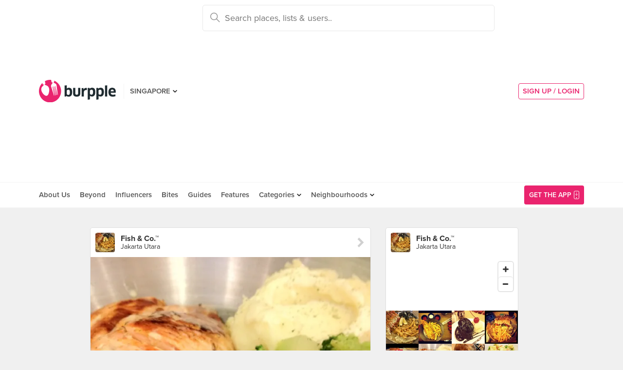

--- FILE ---
content_type: text/html; charset=utf-8
request_url: https://www.google.com/recaptcha/api2/aframe
body_size: -87
content:
<!DOCTYPE HTML><html><head><meta http-equiv="content-type" content="text/html; charset=UTF-8"></head><body><script nonce="Fg06gN4si3QuBj9CeOviqg">/** Anti-fraud and anti-abuse applications only. See google.com/recaptcha */ try{var clients={'sodar':'https://pagead2.googlesyndication.com/pagead/sodar?'};window.addEventListener("message",function(a){try{if(a.source===window.parent){var b=JSON.parse(a.data);var c=clients[b['id']];if(c){var d=document.createElement('img');d.src=c+b['params']+'&rc='+(localStorage.getItem("rc::a")?sessionStorage.getItem("rc::b"):"");window.document.body.appendChild(d);sessionStorage.setItem("rc::e",parseInt(sessionStorage.getItem("rc::e")||0)+1);localStorage.setItem("rc::h",'1769902146549');}}}catch(b){}});window.parent.postMessage("_grecaptcha_ready", "*");}catch(b){}</script></body></html>

--- FILE ---
content_type: text/html; charset=utf-8
request_url: https://www.google.com/recaptcha/api2/anchor?ar=1&k=6LearcMUAAAAACJ54CsLqBbGYwJzfq5AeHoQPgdy&co=aHR0cHM6Ly93d3cuYnVycHBsZS5jb206NDQz&hl=en&v=N67nZn4AqZkNcbeMu4prBgzg&size=invisible&anchor-ms=20000&execute-ms=30000&cb=e9x8pi1brh59
body_size: 48330
content:
<!DOCTYPE HTML><html dir="ltr" lang="en"><head><meta http-equiv="Content-Type" content="text/html; charset=UTF-8">
<meta http-equiv="X-UA-Compatible" content="IE=edge">
<title>reCAPTCHA</title>
<style type="text/css">
/* cyrillic-ext */
@font-face {
  font-family: 'Roboto';
  font-style: normal;
  font-weight: 400;
  font-stretch: 100%;
  src: url(//fonts.gstatic.com/s/roboto/v48/KFO7CnqEu92Fr1ME7kSn66aGLdTylUAMa3GUBHMdazTgWw.woff2) format('woff2');
  unicode-range: U+0460-052F, U+1C80-1C8A, U+20B4, U+2DE0-2DFF, U+A640-A69F, U+FE2E-FE2F;
}
/* cyrillic */
@font-face {
  font-family: 'Roboto';
  font-style: normal;
  font-weight: 400;
  font-stretch: 100%;
  src: url(//fonts.gstatic.com/s/roboto/v48/KFO7CnqEu92Fr1ME7kSn66aGLdTylUAMa3iUBHMdazTgWw.woff2) format('woff2');
  unicode-range: U+0301, U+0400-045F, U+0490-0491, U+04B0-04B1, U+2116;
}
/* greek-ext */
@font-face {
  font-family: 'Roboto';
  font-style: normal;
  font-weight: 400;
  font-stretch: 100%;
  src: url(//fonts.gstatic.com/s/roboto/v48/KFO7CnqEu92Fr1ME7kSn66aGLdTylUAMa3CUBHMdazTgWw.woff2) format('woff2');
  unicode-range: U+1F00-1FFF;
}
/* greek */
@font-face {
  font-family: 'Roboto';
  font-style: normal;
  font-weight: 400;
  font-stretch: 100%;
  src: url(//fonts.gstatic.com/s/roboto/v48/KFO7CnqEu92Fr1ME7kSn66aGLdTylUAMa3-UBHMdazTgWw.woff2) format('woff2');
  unicode-range: U+0370-0377, U+037A-037F, U+0384-038A, U+038C, U+038E-03A1, U+03A3-03FF;
}
/* math */
@font-face {
  font-family: 'Roboto';
  font-style: normal;
  font-weight: 400;
  font-stretch: 100%;
  src: url(//fonts.gstatic.com/s/roboto/v48/KFO7CnqEu92Fr1ME7kSn66aGLdTylUAMawCUBHMdazTgWw.woff2) format('woff2');
  unicode-range: U+0302-0303, U+0305, U+0307-0308, U+0310, U+0312, U+0315, U+031A, U+0326-0327, U+032C, U+032F-0330, U+0332-0333, U+0338, U+033A, U+0346, U+034D, U+0391-03A1, U+03A3-03A9, U+03B1-03C9, U+03D1, U+03D5-03D6, U+03F0-03F1, U+03F4-03F5, U+2016-2017, U+2034-2038, U+203C, U+2040, U+2043, U+2047, U+2050, U+2057, U+205F, U+2070-2071, U+2074-208E, U+2090-209C, U+20D0-20DC, U+20E1, U+20E5-20EF, U+2100-2112, U+2114-2115, U+2117-2121, U+2123-214F, U+2190, U+2192, U+2194-21AE, U+21B0-21E5, U+21F1-21F2, U+21F4-2211, U+2213-2214, U+2216-22FF, U+2308-230B, U+2310, U+2319, U+231C-2321, U+2336-237A, U+237C, U+2395, U+239B-23B7, U+23D0, U+23DC-23E1, U+2474-2475, U+25AF, U+25B3, U+25B7, U+25BD, U+25C1, U+25CA, U+25CC, U+25FB, U+266D-266F, U+27C0-27FF, U+2900-2AFF, U+2B0E-2B11, U+2B30-2B4C, U+2BFE, U+3030, U+FF5B, U+FF5D, U+1D400-1D7FF, U+1EE00-1EEFF;
}
/* symbols */
@font-face {
  font-family: 'Roboto';
  font-style: normal;
  font-weight: 400;
  font-stretch: 100%;
  src: url(//fonts.gstatic.com/s/roboto/v48/KFO7CnqEu92Fr1ME7kSn66aGLdTylUAMaxKUBHMdazTgWw.woff2) format('woff2');
  unicode-range: U+0001-000C, U+000E-001F, U+007F-009F, U+20DD-20E0, U+20E2-20E4, U+2150-218F, U+2190, U+2192, U+2194-2199, U+21AF, U+21E6-21F0, U+21F3, U+2218-2219, U+2299, U+22C4-22C6, U+2300-243F, U+2440-244A, U+2460-24FF, U+25A0-27BF, U+2800-28FF, U+2921-2922, U+2981, U+29BF, U+29EB, U+2B00-2BFF, U+4DC0-4DFF, U+FFF9-FFFB, U+10140-1018E, U+10190-1019C, U+101A0, U+101D0-101FD, U+102E0-102FB, U+10E60-10E7E, U+1D2C0-1D2D3, U+1D2E0-1D37F, U+1F000-1F0FF, U+1F100-1F1AD, U+1F1E6-1F1FF, U+1F30D-1F30F, U+1F315, U+1F31C, U+1F31E, U+1F320-1F32C, U+1F336, U+1F378, U+1F37D, U+1F382, U+1F393-1F39F, U+1F3A7-1F3A8, U+1F3AC-1F3AF, U+1F3C2, U+1F3C4-1F3C6, U+1F3CA-1F3CE, U+1F3D4-1F3E0, U+1F3ED, U+1F3F1-1F3F3, U+1F3F5-1F3F7, U+1F408, U+1F415, U+1F41F, U+1F426, U+1F43F, U+1F441-1F442, U+1F444, U+1F446-1F449, U+1F44C-1F44E, U+1F453, U+1F46A, U+1F47D, U+1F4A3, U+1F4B0, U+1F4B3, U+1F4B9, U+1F4BB, U+1F4BF, U+1F4C8-1F4CB, U+1F4D6, U+1F4DA, U+1F4DF, U+1F4E3-1F4E6, U+1F4EA-1F4ED, U+1F4F7, U+1F4F9-1F4FB, U+1F4FD-1F4FE, U+1F503, U+1F507-1F50B, U+1F50D, U+1F512-1F513, U+1F53E-1F54A, U+1F54F-1F5FA, U+1F610, U+1F650-1F67F, U+1F687, U+1F68D, U+1F691, U+1F694, U+1F698, U+1F6AD, U+1F6B2, U+1F6B9-1F6BA, U+1F6BC, U+1F6C6-1F6CF, U+1F6D3-1F6D7, U+1F6E0-1F6EA, U+1F6F0-1F6F3, U+1F6F7-1F6FC, U+1F700-1F7FF, U+1F800-1F80B, U+1F810-1F847, U+1F850-1F859, U+1F860-1F887, U+1F890-1F8AD, U+1F8B0-1F8BB, U+1F8C0-1F8C1, U+1F900-1F90B, U+1F93B, U+1F946, U+1F984, U+1F996, U+1F9E9, U+1FA00-1FA6F, U+1FA70-1FA7C, U+1FA80-1FA89, U+1FA8F-1FAC6, U+1FACE-1FADC, U+1FADF-1FAE9, U+1FAF0-1FAF8, U+1FB00-1FBFF;
}
/* vietnamese */
@font-face {
  font-family: 'Roboto';
  font-style: normal;
  font-weight: 400;
  font-stretch: 100%;
  src: url(//fonts.gstatic.com/s/roboto/v48/KFO7CnqEu92Fr1ME7kSn66aGLdTylUAMa3OUBHMdazTgWw.woff2) format('woff2');
  unicode-range: U+0102-0103, U+0110-0111, U+0128-0129, U+0168-0169, U+01A0-01A1, U+01AF-01B0, U+0300-0301, U+0303-0304, U+0308-0309, U+0323, U+0329, U+1EA0-1EF9, U+20AB;
}
/* latin-ext */
@font-face {
  font-family: 'Roboto';
  font-style: normal;
  font-weight: 400;
  font-stretch: 100%;
  src: url(//fonts.gstatic.com/s/roboto/v48/KFO7CnqEu92Fr1ME7kSn66aGLdTylUAMa3KUBHMdazTgWw.woff2) format('woff2');
  unicode-range: U+0100-02BA, U+02BD-02C5, U+02C7-02CC, U+02CE-02D7, U+02DD-02FF, U+0304, U+0308, U+0329, U+1D00-1DBF, U+1E00-1E9F, U+1EF2-1EFF, U+2020, U+20A0-20AB, U+20AD-20C0, U+2113, U+2C60-2C7F, U+A720-A7FF;
}
/* latin */
@font-face {
  font-family: 'Roboto';
  font-style: normal;
  font-weight: 400;
  font-stretch: 100%;
  src: url(//fonts.gstatic.com/s/roboto/v48/KFO7CnqEu92Fr1ME7kSn66aGLdTylUAMa3yUBHMdazQ.woff2) format('woff2');
  unicode-range: U+0000-00FF, U+0131, U+0152-0153, U+02BB-02BC, U+02C6, U+02DA, U+02DC, U+0304, U+0308, U+0329, U+2000-206F, U+20AC, U+2122, U+2191, U+2193, U+2212, U+2215, U+FEFF, U+FFFD;
}
/* cyrillic-ext */
@font-face {
  font-family: 'Roboto';
  font-style: normal;
  font-weight: 500;
  font-stretch: 100%;
  src: url(//fonts.gstatic.com/s/roboto/v48/KFO7CnqEu92Fr1ME7kSn66aGLdTylUAMa3GUBHMdazTgWw.woff2) format('woff2');
  unicode-range: U+0460-052F, U+1C80-1C8A, U+20B4, U+2DE0-2DFF, U+A640-A69F, U+FE2E-FE2F;
}
/* cyrillic */
@font-face {
  font-family: 'Roboto';
  font-style: normal;
  font-weight: 500;
  font-stretch: 100%;
  src: url(//fonts.gstatic.com/s/roboto/v48/KFO7CnqEu92Fr1ME7kSn66aGLdTylUAMa3iUBHMdazTgWw.woff2) format('woff2');
  unicode-range: U+0301, U+0400-045F, U+0490-0491, U+04B0-04B1, U+2116;
}
/* greek-ext */
@font-face {
  font-family: 'Roboto';
  font-style: normal;
  font-weight: 500;
  font-stretch: 100%;
  src: url(//fonts.gstatic.com/s/roboto/v48/KFO7CnqEu92Fr1ME7kSn66aGLdTylUAMa3CUBHMdazTgWw.woff2) format('woff2');
  unicode-range: U+1F00-1FFF;
}
/* greek */
@font-face {
  font-family: 'Roboto';
  font-style: normal;
  font-weight: 500;
  font-stretch: 100%;
  src: url(//fonts.gstatic.com/s/roboto/v48/KFO7CnqEu92Fr1ME7kSn66aGLdTylUAMa3-UBHMdazTgWw.woff2) format('woff2');
  unicode-range: U+0370-0377, U+037A-037F, U+0384-038A, U+038C, U+038E-03A1, U+03A3-03FF;
}
/* math */
@font-face {
  font-family: 'Roboto';
  font-style: normal;
  font-weight: 500;
  font-stretch: 100%;
  src: url(//fonts.gstatic.com/s/roboto/v48/KFO7CnqEu92Fr1ME7kSn66aGLdTylUAMawCUBHMdazTgWw.woff2) format('woff2');
  unicode-range: U+0302-0303, U+0305, U+0307-0308, U+0310, U+0312, U+0315, U+031A, U+0326-0327, U+032C, U+032F-0330, U+0332-0333, U+0338, U+033A, U+0346, U+034D, U+0391-03A1, U+03A3-03A9, U+03B1-03C9, U+03D1, U+03D5-03D6, U+03F0-03F1, U+03F4-03F5, U+2016-2017, U+2034-2038, U+203C, U+2040, U+2043, U+2047, U+2050, U+2057, U+205F, U+2070-2071, U+2074-208E, U+2090-209C, U+20D0-20DC, U+20E1, U+20E5-20EF, U+2100-2112, U+2114-2115, U+2117-2121, U+2123-214F, U+2190, U+2192, U+2194-21AE, U+21B0-21E5, U+21F1-21F2, U+21F4-2211, U+2213-2214, U+2216-22FF, U+2308-230B, U+2310, U+2319, U+231C-2321, U+2336-237A, U+237C, U+2395, U+239B-23B7, U+23D0, U+23DC-23E1, U+2474-2475, U+25AF, U+25B3, U+25B7, U+25BD, U+25C1, U+25CA, U+25CC, U+25FB, U+266D-266F, U+27C0-27FF, U+2900-2AFF, U+2B0E-2B11, U+2B30-2B4C, U+2BFE, U+3030, U+FF5B, U+FF5D, U+1D400-1D7FF, U+1EE00-1EEFF;
}
/* symbols */
@font-face {
  font-family: 'Roboto';
  font-style: normal;
  font-weight: 500;
  font-stretch: 100%;
  src: url(//fonts.gstatic.com/s/roboto/v48/KFO7CnqEu92Fr1ME7kSn66aGLdTylUAMaxKUBHMdazTgWw.woff2) format('woff2');
  unicode-range: U+0001-000C, U+000E-001F, U+007F-009F, U+20DD-20E0, U+20E2-20E4, U+2150-218F, U+2190, U+2192, U+2194-2199, U+21AF, U+21E6-21F0, U+21F3, U+2218-2219, U+2299, U+22C4-22C6, U+2300-243F, U+2440-244A, U+2460-24FF, U+25A0-27BF, U+2800-28FF, U+2921-2922, U+2981, U+29BF, U+29EB, U+2B00-2BFF, U+4DC0-4DFF, U+FFF9-FFFB, U+10140-1018E, U+10190-1019C, U+101A0, U+101D0-101FD, U+102E0-102FB, U+10E60-10E7E, U+1D2C0-1D2D3, U+1D2E0-1D37F, U+1F000-1F0FF, U+1F100-1F1AD, U+1F1E6-1F1FF, U+1F30D-1F30F, U+1F315, U+1F31C, U+1F31E, U+1F320-1F32C, U+1F336, U+1F378, U+1F37D, U+1F382, U+1F393-1F39F, U+1F3A7-1F3A8, U+1F3AC-1F3AF, U+1F3C2, U+1F3C4-1F3C6, U+1F3CA-1F3CE, U+1F3D4-1F3E0, U+1F3ED, U+1F3F1-1F3F3, U+1F3F5-1F3F7, U+1F408, U+1F415, U+1F41F, U+1F426, U+1F43F, U+1F441-1F442, U+1F444, U+1F446-1F449, U+1F44C-1F44E, U+1F453, U+1F46A, U+1F47D, U+1F4A3, U+1F4B0, U+1F4B3, U+1F4B9, U+1F4BB, U+1F4BF, U+1F4C8-1F4CB, U+1F4D6, U+1F4DA, U+1F4DF, U+1F4E3-1F4E6, U+1F4EA-1F4ED, U+1F4F7, U+1F4F9-1F4FB, U+1F4FD-1F4FE, U+1F503, U+1F507-1F50B, U+1F50D, U+1F512-1F513, U+1F53E-1F54A, U+1F54F-1F5FA, U+1F610, U+1F650-1F67F, U+1F687, U+1F68D, U+1F691, U+1F694, U+1F698, U+1F6AD, U+1F6B2, U+1F6B9-1F6BA, U+1F6BC, U+1F6C6-1F6CF, U+1F6D3-1F6D7, U+1F6E0-1F6EA, U+1F6F0-1F6F3, U+1F6F7-1F6FC, U+1F700-1F7FF, U+1F800-1F80B, U+1F810-1F847, U+1F850-1F859, U+1F860-1F887, U+1F890-1F8AD, U+1F8B0-1F8BB, U+1F8C0-1F8C1, U+1F900-1F90B, U+1F93B, U+1F946, U+1F984, U+1F996, U+1F9E9, U+1FA00-1FA6F, U+1FA70-1FA7C, U+1FA80-1FA89, U+1FA8F-1FAC6, U+1FACE-1FADC, U+1FADF-1FAE9, U+1FAF0-1FAF8, U+1FB00-1FBFF;
}
/* vietnamese */
@font-face {
  font-family: 'Roboto';
  font-style: normal;
  font-weight: 500;
  font-stretch: 100%;
  src: url(//fonts.gstatic.com/s/roboto/v48/KFO7CnqEu92Fr1ME7kSn66aGLdTylUAMa3OUBHMdazTgWw.woff2) format('woff2');
  unicode-range: U+0102-0103, U+0110-0111, U+0128-0129, U+0168-0169, U+01A0-01A1, U+01AF-01B0, U+0300-0301, U+0303-0304, U+0308-0309, U+0323, U+0329, U+1EA0-1EF9, U+20AB;
}
/* latin-ext */
@font-face {
  font-family: 'Roboto';
  font-style: normal;
  font-weight: 500;
  font-stretch: 100%;
  src: url(//fonts.gstatic.com/s/roboto/v48/KFO7CnqEu92Fr1ME7kSn66aGLdTylUAMa3KUBHMdazTgWw.woff2) format('woff2');
  unicode-range: U+0100-02BA, U+02BD-02C5, U+02C7-02CC, U+02CE-02D7, U+02DD-02FF, U+0304, U+0308, U+0329, U+1D00-1DBF, U+1E00-1E9F, U+1EF2-1EFF, U+2020, U+20A0-20AB, U+20AD-20C0, U+2113, U+2C60-2C7F, U+A720-A7FF;
}
/* latin */
@font-face {
  font-family: 'Roboto';
  font-style: normal;
  font-weight: 500;
  font-stretch: 100%;
  src: url(//fonts.gstatic.com/s/roboto/v48/KFO7CnqEu92Fr1ME7kSn66aGLdTylUAMa3yUBHMdazQ.woff2) format('woff2');
  unicode-range: U+0000-00FF, U+0131, U+0152-0153, U+02BB-02BC, U+02C6, U+02DA, U+02DC, U+0304, U+0308, U+0329, U+2000-206F, U+20AC, U+2122, U+2191, U+2193, U+2212, U+2215, U+FEFF, U+FFFD;
}
/* cyrillic-ext */
@font-face {
  font-family: 'Roboto';
  font-style: normal;
  font-weight: 900;
  font-stretch: 100%;
  src: url(//fonts.gstatic.com/s/roboto/v48/KFO7CnqEu92Fr1ME7kSn66aGLdTylUAMa3GUBHMdazTgWw.woff2) format('woff2');
  unicode-range: U+0460-052F, U+1C80-1C8A, U+20B4, U+2DE0-2DFF, U+A640-A69F, U+FE2E-FE2F;
}
/* cyrillic */
@font-face {
  font-family: 'Roboto';
  font-style: normal;
  font-weight: 900;
  font-stretch: 100%;
  src: url(//fonts.gstatic.com/s/roboto/v48/KFO7CnqEu92Fr1ME7kSn66aGLdTylUAMa3iUBHMdazTgWw.woff2) format('woff2');
  unicode-range: U+0301, U+0400-045F, U+0490-0491, U+04B0-04B1, U+2116;
}
/* greek-ext */
@font-face {
  font-family: 'Roboto';
  font-style: normal;
  font-weight: 900;
  font-stretch: 100%;
  src: url(//fonts.gstatic.com/s/roboto/v48/KFO7CnqEu92Fr1ME7kSn66aGLdTylUAMa3CUBHMdazTgWw.woff2) format('woff2');
  unicode-range: U+1F00-1FFF;
}
/* greek */
@font-face {
  font-family: 'Roboto';
  font-style: normal;
  font-weight: 900;
  font-stretch: 100%;
  src: url(//fonts.gstatic.com/s/roboto/v48/KFO7CnqEu92Fr1ME7kSn66aGLdTylUAMa3-UBHMdazTgWw.woff2) format('woff2');
  unicode-range: U+0370-0377, U+037A-037F, U+0384-038A, U+038C, U+038E-03A1, U+03A3-03FF;
}
/* math */
@font-face {
  font-family: 'Roboto';
  font-style: normal;
  font-weight: 900;
  font-stretch: 100%;
  src: url(//fonts.gstatic.com/s/roboto/v48/KFO7CnqEu92Fr1ME7kSn66aGLdTylUAMawCUBHMdazTgWw.woff2) format('woff2');
  unicode-range: U+0302-0303, U+0305, U+0307-0308, U+0310, U+0312, U+0315, U+031A, U+0326-0327, U+032C, U+032F-0330, U+0332-0333, U+0338, U+033A, U+0346, U+034D, U+0391-03A1, U+03A3-03A9, U+03B1-03C9, U+03D1, U+03D5-03D6, U+03F0-03F1, U+03F4-03F5, U+2016-2017, U+2034-2038, U+203C, U+2040, U+2043, U+2047, U+2050, U+2057, U+205F, U+2070-2071, U+2074-208E, U+2090-209C, U+20D0-20DC, U+20E1, U+20E5-20EF, U+2100-2112, U+2114-2115, U+2117-2121, U+2123-214F, U+2190, U+2192, U+2194-21AE, U+21B0-21E5, U+21F1-21F2, U+21F4-2211, U+2213-2214, U+2216-22FF, U+2308-230B, U+2310, U+2319, U+231C-2321, U+2336-237A, U+237C, U+2395, U+239B-23B7, U+23D0, U+23DC-23E1, U+2474-2475, U+25AF, U+25B3, U+25B7, U+25BD, U+25C1, U+25CA, U+25CC, U+25FB, U+266D-266F, U+27C0-27FF, U+2900-2AFF, U+2B0E-2B11, U+2B30-2B4C, U+2BFE, U+3030, U+FF5B, U+FF5D, U+1D400-1D7FF, U+1EE00-1EEFF;
}
/* symbols */
@font-face {
  font-family: 'Roboto';
  font-style: normal;
  font-weight: 900;
  font-stretch: 100%;
  src: url(//fonts.gstatic.com/s/roboto/v48/KFO7CnqEu92Fr1ME7kSn66aGLdTylUAMaxKUBHMdazTgWw.woff2) format('woff2');
  unicode-range: U+0001-000C, U+000E-001F, U+007F-009F, U+20DD-20E0, U+20E2-20E4, U+2150-218F, U+2190, U+2192, U+2194-2199, U+21AF, U+21E6-21F0, U+21F3, U+2218-2219, U+2299, U+22C4-22C6, U+2300-243F, U+2440-244A, U+2460-24FF, U+25A0-27BF, U+2800-28FF, U+2921-2922, U+2981, U+29BF, U+29EB, U+2B00-2BFF, U+4DC0-4DFF, U+FFF9-FFFB, U+10140-1018E, U+10190-1019C, U+101A0, U+101D0-101FD, U+102E0-102FB, U+10E60-10E7E, U+1D2C0-1D2D3, U+1D2E0-1D37F, U+1F000-1F0FF, U+1F100-1F1AD, U+1F1E6-1F1FF, U+1F30D-1F30F, U+1F315, U+1F31C, U+1F31E, U+1F320-1F32C, U+1F336, U+1F378, U+1F37D, U+1F382, U+1F393-1F39F, U+1F3A7-1F3A8, U+1F3AC-1F3AF, U+1F3C2, U+1F3C4-1F3C6, U+1F3CA-1F3CE, U+1F3D4-1F3E0, U+1F3ED, U+1F3F1-1F3F3, U+1F3F5-1F3F7, U+1F408, U+1F415, U+1F41F, U+1F426, U+1F43F, U+1F441-1F442, U+1F444, U+1F446-1F449, U+1F44C-1F44E, U+1F453, U+1F46A, U+1F47D, U+1F4A3, U+1F4B0, U+1F4B3, U+1F4B9, U+1F4BB, U+1F4BF, U+1F4C8-1F4CB, U+1F4D6, U+1F4DA, U+1F4DF, U+1F4E3-1F4E6, U+1F4EA-1F4ED, U+1F4F7, U+1F4F9-1F4FB, U+1F4FD-1F4FE, U+1F503, U+1F507-1F50B, U+1F50D, U+1F512-1F513, U+1F53E-1F54A, U+1F54F-1F5FA, U+1F610, U+1F650-1F67F, U+1F687, U+1F68D, U+1F691, U+1F694, U+1F698, U+1F6AD, U+1F6B2, U+1F6B9-1F6BA, U+1F6BC, U+1F6C6-1F6CF, U+1F6D3-1F6D7, U+1F6E0-1F6EA, U+1F6F0-1F6F3, U+1F6F7-1F6FC, U+1F700-1F7FF, U+1F800-1F80B, U+1F810-1F847, U+1F850-1F859, U+1F860-1F887, U+1F890-1F8AD, U+1F8B0-1F8BB, U+1F8C0-1F8C1, U+1F900-1F90B, U+1F93B, U+1F946, U+1F984, U+1F996, U+1F9E9, U+1FA00-1FA6F, U+1FA70-1FA7C, U+1FA80-1FA89, U+1FA8F-1FAC6, U+1FACE-1FADC, U+1FADF-1FAE9, U+1FAF0-1FAF8, U+1FB00-1FBFF;
}
/* vietnamese */
@font-face {
  font-family: 'Roboto';
  font-style: normal;
  font-weight: 900;
  font-stretch: 100%;
  src: url(//fonts.gstatic.com/s/roboto/v48/KFO7CnqEu92Fr1ME7kSn66aGLdTylUAMa3OUBHMdazTgWw.woff2) format('woff2');
  unicode-range: U+0102-0103, U+0110-0111, U+0128-0129, U+0168-0169, U+01A0-01A1, U+01AF-01B0, U+0300-0301, U+0303-0304, U+0308-0309, U+0323, U+0329, U+1EA0-1EF9, U+20AB;
}
/* latin-ext */
@font-face {
  font-family: 'Roboto';
  font-style: normal;
  font-weight: 900;
  font-stretch: 100%;
  src: url(//fonts.gstatic.com/s/roboto/v48/KFO7CnqEu92Fr1ME7kSn66aGLdTylUAMa3KUBHMdazTgWw.woff2) format('woff2');
  unicode-range: U+0100-02BA, U+02BD-02C5, U+02C7-02CC, U+02CE-02D7, U+02DD-02FF, U+0304, U+0308, U+0329, U+1D00-1DBF, U+1E00-1E9F, U+1EF2-1EFF, U+2020, U+20A0-20AB, U+20AD-20C0, U+2113, U+2C60-2C7F, U+A720-A7FF;
}
/* latin */
@font-face {
  font-family: 'Roboto';
  font-style: normal;
  font-weight: 900;
  font-stretch: 100%;
  src: url(//fonts.gstatic.com/s/roboto/v48/KFO7CnqEu92Fr1ME7kSn66aGLdTylUAMa3yUBHMdazQ.woff2) format('woff2');
  unicode-range: U+0000-00FF, U+0131, U+0152-0153, U+02BB-02BC, U+02C6, U+02DA, U+02DC, U+0304, U+0308, U+0329, U+2000-206F, U+20AC, U+2122, U+2191, U+2193, U+2212, U+2215, U+FEFF, U+FFFD;
}

</style>
<link rel="stylesheet" type="text/css" href="https://www.gstatic.com/recaptcha/releases/N67nZn4AqZkNcbeMu4prBgzg/styles__ltr.css">
<script nonce="QBkTHQ9CfeDmwWJzxt3gyQ" type="text/javascript">window['__recaptcha_api'] = 'https://www.google.com/recaptcha/api2/';</script>
<script type="text/javascript" src="https://www.gstatic.com/recaptcha/releases/N67nZn4AqZkNcbeMu4prBgzg/recaptcha__en.js" nonce="QBkTHQ9CfeDmwWJzxt3gyQ">
      
    </script></head>
<body><div id="rc-anchor-alert" class="rc-anchor-alert"></div>
<input type="hidden" id="recaptcha-token" value="[base64]">
<script type="text/javascript" nonce="QBkTHQ9CfeDmwWJzxt3gyQ">
      recaptcha.anchor.Main.init("[\x22ainput\x22,[\x22bgdata\x22,\x22\x22,\[base64]/[base64]/[base64]/[base64]/[base64]/UltsKytdPUU6KEU8MjA0OD9SW2wrK109RT4+NnwxOTI6KChFJjY0NTEyKT09NTUyOTYmJk0rMTxjLmxlbmd0aCYmKGMuY2hhckNvZGVBdChNKzEpJjY0NTEyKT09NTYzMjA/[base64]/[base64]/[base64]/[base64]/[base64]/[base64]/[base64]\x22,\[base64]\\u003d\\u003d\x22,\x22w4Jvw7HCgcOww5rCm3h7VxjDrMOkXHxHRcKFw7c1M0XCisOPwrXCvAVFw4gyfUk9wqYew7LChcK0wq8OwoHCq8O3wrxnwo4iw6JxLV/DpDRzIBFhw6Y/VHlKHMK7woXDuhB5VU8nwqLDjcK7Nw8kJEYJwoXDtcKdw6bCmMOgwrAGw7HDj8OZwpttQsKYw5HDl8KLwrbCgG59w5jClMKgRcO/M8Kkw7DDpcORSsOTbDwPVgrDoREvw7IqworDk03DqAzCjcOKw5TDrQfDscOcZC/Dqhtlwq4/O8O0HkTDqGDCqmtHI8OMFDbCnTtww4DCthcKw5HCqyXDoVtVwpJBfj8nwoEUwpZAWCDDkW95dcOiw5EVwr/DnMKUHMOyXMKlw5rDmsOLTHBmw5rDp8K0w4NIw7DCs3PCvsOmw4lKwrBsw4/DosOsw7MmQiXCnDgrwpwLw67DucO6wpcKNnpwwpRhw47DpxbCusOqw5Y6wqxRwqIYZcOzwo/CrFpIwq8jNGkDw5jDqVzCgRZ5w64/[base64]/CisO6dT7CryQ/FcKDB1LCp8O5w4k+McKfw41YE8KPFcKYw6jDtMKEwq7CssOxw4pWcMKIwp08NSQdwqDCtMOXGihdejxTwpUPwodWYcKGRsKow49zEMKawrM9w59RwpbCskQGw6Vow4sFIXomwqzCsERrYMOhw7JZw4QLw7V2acOHw5jDq8K/w4A8X8ORM0PDtSnDs8ORwr/Dkk/CqGrDmcKTw6TCnBHDui/DhxXDssKLwqHCv8OdAsKvw7k/[base64]/wqjDhcKhPsKRw5oiEMOrYRPDplrDrsK3XcOpw4LCicOcwpxyYDgDw75wbDHDjcKpw55lPzLDuRfCrcKGw5tVVjkvw43CpEUKw54/KwXCmMOFw6PCvGdWwqdNwpfCuGbDux89wqHDpy/[base64]/CjsKJZsO4OHEbeXIRw57DnjnDuHFefR7DmcOlYcKtw5QHw6liF8K1wpPDkAbDpDF2w6I+WsOzcMKKw6DCnlRpwod1VRvDt8KWw5jDo0DDvsOzwq5/[base64]/Dpz/CocONOMKVw7kSdMO6wpB0BkDCpcOHwoPCohnCm8KeA8KNw7bDuG7Ct8KYwo4RwqXDvRF4fAsrN8OiwrIaw4jCnsKPbcOfwqTCj8Khwp/CmMOALygKYMKKLsKedBkYJGHCtWl4wpIUcXbDgMKoU8OATcKLwrM8wo7DoTUbw4XCpcKGSsOdKTjDjsKvwpRCUybDj8KnWXBRwpIkTsOCw7cjw4bCpQfCqQTDmRHDjMOOYcKLwpXDq3vDicOLwoPClFJjOsOFPsKdwpjCghfDmcO7OsK5w6XCpsOmKgRww4/CknXDiQTDtnVtRMOgf15bAMKcw6TCi8KnNkbChwjDnHHDtsOjw6lfw4phfcOxwqnDkMOrw4h4wotHP8KWMEZtw7Q1L0nCnsOleMK/[base64]/Co8OuwohTJ3vDh2RXM3IFG8OSEnd+e3DCtcOnYiRrJHhVw4PCm8OdwqzCisOOI3U2MMKuwpN5wpALw6fCiMKRZgbCpgcvYcKeRiLCgMObE0PDp8KOKMOow7MPwprDphvCgVnCmULDkXnCo0/CocK5HiNRw68ww54uNMK0U8KLNy1cAQLCphDCkhzDgnbCvzXDjMOxw4JJwrnDuMOuCV7CuWnCpsKOPXfDiHrDjMOuw5URBcOCO2EzwoDClWPDmE/[base64]/HsKnwqMpcFXCly3CsXwtw40gTXLDlMOWwprDugHCj8OVe8K8w6ojCwt5HzvDrxVZwpfDpMKJBRzDmcKLHVdgMcKawqLDscKqw7fClhvCqMOMMk3CpMKPw4MKwovCthTCgsOqL8OkwowWD2EEwqnCsxdUQ0fDkSQRSRk2w4I0w7DDk8O/wrIXHyUGajwewqzDq3jCglwWHsKXNgrDicKpbQrDrAbDrsKacRFGZMKgw7DDv14Xw5TDhcOKTsOmw5LCmcOAw7tiw5bDrsKEQh/[base64]/NmrDjSXCnsOGw6/CqClOZ8KLwrRPC3pRWWjCqEgRSMKhw4R6wpccfWzCqn7CmUoQwpcPw7/DhcOKwqTDi8OxJwR/[base64]/[base64]/Di8OGMcK5wqrDiHXCvTZnw7xbRsKbworClmNnVcKewrBECcKQwpx5w6jCicKgSSfCkMKFSUHDrjQhw50zaMKxXsO6RcO0wqJuwo7CigdKwoEaw6YbwpwLwqJfHsKaG1pKwo9jwqJJVCjDkcOww5zCrVAYw4YXI8Ohw63Du8OwbytYwqvCs37CgH/[base64]/CjXLDnMK7O8OTw6F4UMKMSMOPw57CusOjwrAsZcOAwr/[base64]/JcOGdCjDjl/[base64]/woHCsVJWwpHDnsOhNMOdW8OiHsOYAsOOw5JXwpfCt8Odw4DCvsOYw4TDucO2dMKjw7R+w7NSN8OOw45rwo/ClSFebAkrw5Bsw7l6SD8qS8OewofDkMKrw7jCgnPDmjgnd8OAecObZsOMw5/CvsKGXQnDtUFFGw7CoMKwH8Oxe1AeeMOoOXvDlsOeHMKHwrnCqsKyBMKIw6rDvFzDpwDCjW7Cq8O9w4jDpsK+Ek0OASgRCTLDh8Obw4XDs8OXwpXDk8OLHcK/LTMxJjcew48XW8KdBCXDgcKnwrcqw4fDgn4cwrbCqcK3w4vCuybDn8OVw6LDrsOxw6FJwol5asKSwpHDlcKZOsOgMMOXwpjCvcOhIlDCqC/CqHrCtMOTw6ptXRliP8Ojw78tPsKiw6/[base64]/w6ApwoIJdMKUJsOIGTUSBsKtw4XCgzt5dSHDv8OQNWtkDMOGfScbwo1rRlzDscKpIcKeZSbDvFrCmHw7OcOywrMHewskf37DosOlEV/CscOOw7xxGMKvwqrDk8OoVMOWR8K/wo3CtMK3wrvDqzhuw7PCvsKbZMKeBMKuO8KLf1HCi3DCscOpF8OONAAvwrg+worCmUDDmlcxGcOrJWzChg8jwoIwUGTDgSXDtmbCtW3Cq8Onwq/DrcK0wpbCqGbCjmvDoMOlw7RcLMKpwocHw67CtUoXwo1VADDDj1rDncK5wp4qEUXCkyvDn8K/[base64]/[base64]/CjjgZw4PCrG/DsEcKHQrDjkt7VzHDjcOFOcOww68Nw6g9w7owbCkBDWvCj8Kzw5TCunp9w7nCrTHDuRjDvsKsw7lIKXcmVcKrw5nDlcKPbMK3w6BOwoJVw59xJcK9w6tqw5cFw5hmBMOJSj52RsKow5s0wqfDjsOtwrsgw4DDmQ7DqULDqsOdESJXD8O7d8KFPE43w4d5wpRywoo/wqkowqvChC3CgsO7BsKKw5xuwpbCo8KVXcKpw7/Dth4nFRXDuTLDncKSA8KETMOTJDpjw7Uzw67DgmYuwqnDk2NrbMKmMHDCkcKzDMO+bydRLMKewoQ1wqQbw5XDozDDpw1ow7Y/QkrCoMOjwovDpcK0woNobnsDwrpdwpLDosKMw5V+wqMYwoLCrHk8w6JCw5Vaw7EQw7hAwrLCqMKeC3HCnn5uwpNKcl9gwo3CjsOnPMKaFWLDuMKjcMK9wofDusOHcsKTwpHCpMKzwoVAw4NINcKww4VwwoM/GxBqYkN3I8K5Y1jDpsKRV8O5dcK8w7IPw6R5bSoRTMOpwo/[base64]/w7IrSy1NAw5wwrpRw5zDtsOue8KHFyrDjsKSwpnDpcKYf8ORdcKdP8KKVsO/[base64]/[base64]/[base64]/DuSUCw7QZSMK3w4bDksKOwosywr9bH1bCmVDChGDDgW/ChA1hwrgRHxM3LWdAw7UJHMKuw47DsE/Cl8OSEULDrDnCpV3CmQ0LdGcfHAd0w68hBcKcZ8O7w5ltVXPDqcO5w6HDjj3ClMOeTQllEC7DhsKZwr1JwqcWwqHCtVdNU8O5FcK6MCrCq3wQw5XCjcOSwrh2wpx6e8KQw7VEw4U4w4AYTsKow5PDrcKmBcOxKlnCizpGwrfCmjjDicK3w6xTOMKvw7/CuS0GAx7DjR59V2jDr313w7PDisOAw5RHQTQyLsKdwoXDocOsTMK0w4x2w7Y0bcOUwoQHQsKYPkx/[base64]/[base64]/CtTZ/[base64]/CjFfCik/CncO+wp4mZ8OsSmhNw5IqHcOSQwgmw4XCr8K4w4vCpsKNw6VUS8OJwr/DrzbCk8OJZMKuDXPCn8OHajTClMKhw7h8wrHCpMOTwpAtPjnCncKkbSNmw7TCrlFKw6rDlzZjXUk7w5V/wrpnasOaISrCng7Dg8KkwpzDqAkWw4nDg8KiwpvCjMKGKMOXY0DCrcKKwrLCn8OOw7ZKwpnCs3gKeWkuw4XDv8K8fzQcCMO6w4kBdhrCnsOTIR3Csmx1w6JswoF6woFWHikYw5nDhMKGUiPDkBocwrHCnCguDcKAw7/CmMK2w6dgw4ttTcOPMG7CjDvDglYAHsKZwqYJw63DsxNPw4tFdsKtw5vCgMKAFyXDpkdpwqrCrktAw6lsTHvDrijCtcKgw7LCsUTCmhvDpQ9GdMKEw5DCusK+w6jDhA8qw7jDtMO4YyDCs8Oew4DCscOWdDMJwqrCugALIhMbwoHDpMKUwpPDr1tMIyvCll/DjMOAJMOYPiMiw63Dl8OmKsKqwoY6w4c4w6jDkn/CuE4NNx/Dn8KYfcKtw58ow5PDtF/Dnx0xw6LCuXvCg8OUPXw/[base64]/DrsOhw63CtMO5UFwNw6QOAjkFw6nDqF/[base64]/CsMKgdmrCp8K6UMK0wosTZj/[base64]/DsiRSw6RZw4/DnnHDnwPDmMKswrtbPsOlFsKNPCvCtsOQd8KDw7hmw5rDqkxOwr4qdXzDshonw7I0D0VwQ2rDrsKBwoLDjcKAdnN2wrTCkGEHfMO9Rxt2w5FQwrDDjEbCq0DCsh/[base64]/DvcOTw5Vww4TCn8ODbWfDsmdEwoTDhVB4bMK5woBBwpXCtybCoQBYcSI2w7jDm8Ogw5ZpwqJ7w5jDgsK4PyfDrcKlwrIDwqJ0D8ObRlHCsMOfwpfCgsOtwozDmWIkw5vDijoUwp4fAwTCrcOBdjVaADBlPMOGT8O0HWtiHMK3w7vDojR/wrQ9B3TDj3cAwrrCr2HChcObBjBAw53CulFTwr3ClCVEaHTDhgjCoAfCsMOZwojDrsOUfVDDqAXDrMOoEzdpw7PCmSwBwpsmFcKwNMKybC5WwrlDRMKrBEknwpcnw57CnsKJN8K7ZQvDu1fCj2/DnDfDl8KXw4zCvMO+woFARMOpAgIAYApSQSLCvkvDmgrCi0bDhF0PAcK+FcK6wqvChEPDi1fDocKmbjrDoMKqJcOKwrTDhcOkWsO6CMKvw4AbJ1Qjw4/DjX7CtsK8w53DizDCtmPDpi9Cw4/CssORwpMbVMOSw6rCrxvDqsONPCzDgsOJwqQOcRF/QsKEE0xcw5t5MsOkwqHDv8K7N8KAwovDhcKLwo7DgRpUwrU0w4UBw73CusKlb2jCg1PCo8KCTwY4wrVEwohkN8KWSzs0wrPDtcOGw7dNNiQ5HsKzVcKzJcK3Thxow5lkwqEEWcKsasK+EcOWccOOw5pmw5/CrMKNw5zCq3VgP8OSw59Tw4jCgcKmwpMZwpFKDnltSsO9w5U+w7EJeBDDoiPDnMOqKGrDjMODwqrDtxzCmzNYXBcEDmDCm2vCscKJWChPwpHCr8KtaCcGHcOMBkALwoJPw4h2HcOpw77ChBwWwqcjI3fDrSDDjMOBw7hWIcO/FsKewoUxV1PCo8KTwofCiMKJw6TCmsOsXXjCgcOYK8Kjw5hDJmRAJijCtcKWw6rClcKgwp3DimtAAWdPGyjCncKJacO5ScK6w5TDlMODwrdtKcODTcKyw4nDmcKPwqDCsCFXHcKICAk0FcK/wrEyP8KBcMKvw5nCt8KYZ2dxKkLDusOpd8K2SEgXUWXCh8OAC28KNVsdw55kw7cCPcO2wqZ6w6HDswlMbW7CksKOw5plwpkPKk00w6PDrsKPOMKOSH/ClsKFw4rCi8KOw4vDmsKuwonCpz/DucKzwrc/woTCp8OjFXLChhRKMMKMw4nDtcOzwqoPw4UydsKnwqdhJcOJGcOvwp3DvWgXwp7DmMKBZ8KnwrY2HkE5w4ldw6vCtsKow7jCqwrDqcO8QBTCn8O1wp/DoRkdw6pTw650RMKdw4wXwrHCoB8ERiZewr/Dh0bCv2cFwp0qw7rDqMKeBcKjwpQMw7tLYMOvw6FHwp8Iw4PDgX7DjcKNw4B3FyhJw6ZPGUfDr0fDkUl7Jxkjw5Z7B0h2w5YgPMOUL8KSwqPDrGrCrsKYwq/Dg8OJwqQjXXDCsQJ4w7QiIcO/w5jDpUogWH3DmMKpYMOddw5yw5jCnXzDvkEfwo4fw5vCocOcFDx3ewsPMsOhRMKqVMKew5zCmcOlwrsYwpcvSUnDhMOoHCgEwp7Dj8KKagQyS8KkVSvCsng+wrQfEsOpw7wSw7tLf2BjIxM4w6YjLsKKw5DDixoOOhbCosK4QmbDocO3w5tkYQs/OmbCkHfCjsKRwp7DkMOVN8Kvw5kTw6fClcKmGsOScsO3NUNrw5BtLMOFwrZew4TCiHDCi8KFOsKNwpzCs2HDpkjCocKBWlZgwpA/cQrCmlHDkx7CiMK6LHZpwrvDiBLCqsOVw5vDscKRaQ8MbMOhwrrDnjjDicKhNmdEw5ATwobDs3HDmypCFMOFw4nCpsO/Pm/Dg8K6ezDDt8OvcCfCgMOtX0zCkUkfGsKIbsOPwrfCjcKEwqTClFbDpMKEwoANdsO1wpR/[base64]/CljTCqsOswoMEByPDhlnDp8KuasOqw7E0w4Egw5HCjMOnwrhHcDvDnBFhfAExwo7Dl8KTEcOKw5DCgzpWwo0nBzrCksOWb8O/LcKCY8KXwrvCtnJWw6jChMOkwrBrwqLCvlvDpMKQYsO5w7pXwqXCkybCuUVKWzLCvcKUw5RgCkbCpEfDpMKjdGvDnwg0MRrDniDDs8OPw70lbANdEsOVw6HCuyt6wobCi8Oxw5Y0wr12w6VSwrh4GsKtwq/[base64]/w6diVQDDmsKWwrXDlBLDkQLCjsOGHF3CqMOCe1bDpcK8wo8Vwq7Cmzd6wq/CrUDDkhrDtcO1w5zDo0IswrjDpcKzwo/Dsm7Cu8Ovw4HDp8OUe8KwHhZROMOtRkZ3G3AEw6RVw6zDtyHCnVDCiMOvRVnDr0vCrMKZKsOnwqLDpcOvw6MTwrDCuHfCqnlsR2cRw5/DujXDosOYw73DqcKid8O2wqgwOR13wps0PmRHAhpvBcK0G0PDvsOGVgFfwr0Tw7PCnsKgfcOtMQjChSsSw6VWIy3Cg2IuBcOnwpfDizTCsXdcB8O+chUswpDCkllfw5E4RsOvwpbCu8KuecOEwobClQ/DilRFwrpjwrzDt8KowoNgGcKqw67Do8Kxw5EoIMKjecO5C3vDoznCiMKowqNwacOvbsKHw6MxdsKNw6nCtnEWw43Drj3DqQMQNgt1wpR2fcKww4DCv3HDucKsw5XCj0wFF8KDdcKRDVbDmR/[base64]/DssKrwp3Dp1p+IMOibnMbGcOXDCPCtcO+ZMKid8KzJwrCpyvCtcKeV1ElbBl2wqwfYSN0wqjCnSnCpDPDqxjCnSNAKMObDnQOw6pJwqLDi8Kbw4nDhMKLaT14w77DoxhNw5ASZDxYVmbCsRDCj2fClcO/w7Izw6LDpcO1w4RsJQkqdMOuw5vCggjDlDvCpcOGFcObwr/CsUrDpsKnL8KDw6osMCQ6Y8O1w6NxOzHDssK/F8KSw5HCpUoSXDzCtSIQwr1Yw5jCtBHCixg2wr/DncKUwpcAwrzCkTYFKMOXVkMVwrV9AMKeXA7CmMKuQDXDpnsdwpdlbsKLD8OGw6FaWMKuUTjDh3pLwpYJwrVsdhdISMK9c8ODwp9fQ8OZS8OHRAYJw67DokHDlcKNwo0TCTpFMSFGw7PDuMOOw6XCosO7bD/[base64]/DpsKaw64zW8KrYcOKCT0SwrXDnsKPwp/DisKHHBTCqMK0w6pNw5XClQguC8KSw4xsJznDo8OYJcOxJFzCimYGQVlhT8OjTsKlwogHDcOuwrfCnjNhw4TCk8Ocw7DDmsKwwp7CuMKPSsK3X8O/[base64]/DssOrwqYEwoIpPcK5KsKGKXXDnS/[base64]/dsOlwpYEw6gywp90w7PDjyrCgMOXdMK1w6zDpiPDght6Jw/Ct3kyZGzDrjjCshXDly/DgsOAw5lvwofDlcO4wrgEwrs9UDAsw5UGFcOwcsOjN8Kcwqozw6sMw6XCthHDssKzc8KKw77Dv8O/[base64]/[base64]/DvcK5wrzCrcOuFsKUNsOrNBHChGA4M8KXw6bClcKfwp/[base64]/DmE0Ww67DizgawpJRO8KawoQiw5tBR8OmQ0zCvjJfW8K2woXCgcOiw53CuMOMw7VCYj/Dm8ORwp3DmRNiZsOEw4poUsKXw5hHE8OAwpjDhiJaw69Xw5DCmQFPXsOIwpPDkcKlJsKPwoLCicK/[base64]/CocO/[base64]/bWo2AEvCoGjDkMKow7jDnsKXwrlPw7vDhD3ChQTCp0/Cj8OswprClMOCwrdtwowwC2ZzdgwMw4PDi2DCoB/CqzrDo8KUIA0/[base64]/DlcKhwosQw4sHwrjDjz7CnAXCrcKewoHDpTnCq0TDkMOtwpwowqJYwp9dLcO8wpLDqQ8ZWMKiwpMdcMOvHcOXR8KPSSJpGsKoDMODSVMJRWsNw6xPw53CiFAddsKpLxIVwppSBlrCgj/Dj8Kpw7towrnDr8OxwqfDoSfDrUc0wp81Q8Kuw5lpw5PDrMOeP8Knw5DCkRoew586N8Kww68EIlQOw7fDqMKpWsOHwp48Yz/ClcOKacK7w7DCjMOaw7ZlBMO/wrzCnMKxdcK+AD/DpMOywrDClTLDjwzCg8KNwqXCnsOVd8Odwo/[base64]/UMKpw69Nw5UzWhEgwppaBxQEwo5qwoAmcBw3wpDDp8Opwq4VwqdjAQTDvMOFZAvDn8KRM8OQwp7Dkhg+RMOkwo9vwo9Qw6h1wpBBBBfDiDrDpcK4PcKCw6AWbcKmwoDCs8OCwpYJwqgPQz4/w4DDs8OBCCYfQCbCr8Odw4liw6IzQmgnw7XCp8OcwozDmWPDk8OuwrQELMOZGV19KgAgw4/Dr2vCicOhRcOywqUKw59nw7JHT2TCjUR3KVldfHfCkivDo8OLwoEVwpnClMOsRsKKw5AMw7rDmwjDgz7CkzFUSS1+AcOYakk4woHDrFRsLcKXw7YjUBvDg0EewpUww4BmcHnDkwRxw6/DtsK+w4ErP8OTwpwvfmTDnzJkIl5+w77CrcKjFlAyw4nDhsKLwprCusOaGMKFw7rDrMOzw6t/wqjCtcOGw4dwwqrCtMO0w6HDuDJcw6PCkEbDgsKSEBjCsw7Dqx3CiAdqIMKfBG3Dnz5vw4Now64swrXDpzkVwp5aw7bDnMOSw5wYwqHDp8KkTS9KBcO1R8OjMMOTwpPDgBDDpHXCsR87wo/[base64]/[base64]/XzPDuCXDrMOZQ8KvB8KqfWLDnkoQQDI1IMKKw7wZw6LDgDdSNlw6SMOtw78bHEJYSnE/w70Jw5U1c30EP8KOw5sOwpBpcFNaJm5QMj7Cu8O4C18ow6vCi8KZKcKDEUHDjxjCiCUfSAnDvMKpdMKoesO/[base64]/CjhUYQsK2w7LDisKBfcO5wonDhcKQwrUVRVZDOMKdFsKgwoY1d8OAGsOJKMOowpLDh2bCi2PCu8KrwrrChMKiwoJdesO6wqDDkkAOID/CmmIUwr8xwq0EwrjCjHbCn8Oew4PCrU92w7nDusOde3zCpcKWw5MHw6nCsmgvwohmwqIPw7lRw4LCncOwQMO3w78vwr9fM8KMLcOgUwPCjXDDqsOgUsKFLcKowoFewq5kN8O+wqQ/wpB0w7oNLsKmw7XCkMOYUXoDw58sw7/DsMO4N8KPw4zCkMKOwoVdwrrDhMKiw5/DvMOzFABEwqtrw5UtBhViwrtpDMOoFsOFwqxtwpF8wpPCvsOQwqIhCMKbwr/CqsKmMEXDt8OvRQpOw4JvOEHCjcOcIMOTwo7Dm8Kdw4rDqB4ow6XCoMK/w7lIw4PCrWXDmMOOw4/Cs8OAwq8IFmbCuH5tKcOFRsK1K8K/FMOQHcKow4YdUy7Co8KEL8KEcnU0KMOVwrdNw6XDuMKbwpEFw73DsMOOw6DDkGFSQx1mVhpnKhzDu8Ovw7vCncOyRix7SjfCq8KaAkhiw6YHflgbw4p8UmhzLcKJw77CtTkzdcOjb8OaeMKaw49bw7XDgU96w4LCtcO7b8KVRcKXCMOJwqkmQRbCjH/DmcKRYMO3Ki3Dl212MXNBwqhzw6HDuMKDw4BnS8Opw6tfw7PCiVUWwqfDo3fDicKXOF5gwqt7Ulhvw6LDkFbDvcKsesKiFgJ0J8Ozw63DgALCrcKPB8KQwpDCkA/DhRJ5ccKOeWPDlMKowoMPwr/CvFbDiFUnw4hdc27DqMKsGMObw7/Dry9JYHAldcKqJcOpKhHCqcKcFcKlw6ocQMKLwosMVMKhwrxSQXPDvsKiw7fCtsOgw7oFTRl0wovDoHMtE1LCvy1gwrdpwqbCplpcwqh/[base64]/DpznDuhPDk8O+RngCw7HCricKw5nDncKdw7E1w69FHcKlwqI2E8K0w4kyw6/[base64]/CtsKAZ0vDgD3DvVXCuGgfw6JDcj3Cu8O3ScKlw7rCnsKlw4fCrxYjDcKwZGLDp8KBw73DjCfDnwjDlcOMW8OcWsKww4xRwr7DsjFoAGpXw75iwo5MM3FZbQEkw4ocw5oPw5XDpVBVNVbCl8O0w4dRw5VCw6rClMKIw6DDjMKedsOBbgZ1w7t9wqI/w6M4woQswq3DpBLCpn/ChMOaw4hHOE9+wrvCiMKlUsOgR10dwqoCEygkb8OfRDccQ8OUDsOEw6zDsMKLekjDm8KkBytoU2Ryw5XCnxDDoV/DrRgHWMKtRAfCrEYjacKmFsOWM8OBw43DuMOEFUABw4jCjsOrwpMtexd1fjLCimxFw5XDn8KaRSPDlUt7EUnDvXjDsMOeDCR8bU7CiEF0w6ohwobCh8KewpDDhmDCusKwJcORw4HCvwYKwqDCsCjDj2QaCX/Dsy5IwrE+NMKsw6EIw7pEwq1nw7gyw6oMOsKVw7pQw7bDvzh5NwPCj8KCHsOdfsOkw5I7ZsO9XzDDvH4mw6/DjTPDjXtzwrIyw6UWXkM3FFzCnA/DhMOaPMO9REjDm8KYwpZmBSgLwqDDocKxBgfDshsjw6/DqcK+w4jCh8KTScOQXx5kGgBVwqRfw6FCw7QqwrvCp03CoHLDlgIrw6HDhlAhw6R9blxGwqXClC/DlsKAPjNPB2zDj0vCncKuNE7DhMKiwocVIRlcwqsTXcO1FMKNwrMLw7MpFMK3SsKiwooDwrvCpRbDmcK4wqIZE8Kpw5ZmPXfCs2IdCMONZ8KHO8OaAcOscU3DkHvDtAvCjD7DtxrDpcK2w693w6cLwpPCg8OXwrrCk311wpc1RsKaw5/DtsKJw5DDmCEBNMOdUMKOw5JpJS/DsMKbwrhKFMOPYcO1BxbCl8O+wrU7HnARHCrCoCTDjsKSFCTDoEZ8w4TCqwLDsRrClMKvCG3Cu0LDssOdFGk+wrl6w5kdZcKWancJw7HCm3rCnsKYLGDCulHDqDZzw6rDlw7Cg8OVwr3CjwBcYsKfX8O2w79FSsOuw6M9UsKSwqPCiw1gMwY9Hn/[base64]/DqXjDmUHCogdCXMO8FwLClyVIwonDmCURw617w5kMbGfDvMOFLcKBccOcUcOxSMOWb8OAeAxRKsKiZMOoC2dyw6vCoifCi3XCmzvCihPDhDx3wqIhM8OcUU9Twp/DunYjMF/CoHcswrHDmEXDqsKzw4bCj1cKw6zChz5IwprDusO/w5/Dm8KobTbCvMKwKmENwp93wr9iw77Di0XDrwDDhmB6UsKrw4lQVsKMwrcdblvDh8OVbAR9dcKVw5HDpTPCjSgJDG51w5fCk8OnYMObw5tewoxaw4Yow7psa8O8w6/DrsKqESLDr8OEwr7ClMO4F2TCsMKJwoTCvU/[base64]/GVrCtW3CrMKEwpw5B2o+bMOUbsKwwo7CtsOPAg/DhxHDpMOiKMKBworDucKxRUDChlbDkAdtwoLCq8KoGcOwWGpBeXzCncKgJsOABcKeA1HCicKuK8O3Yx/DqAfDh8OMHsO6wo5YworCicO9w4jDqDQ6YHfDuU8sw67Cv8KgPsOkwrrDhzDCq8KjwpXDjsKmFGXCjsOKB28Ww78MLDjClcOYw6XDjcO1OU5/w7suw4zDgl0Ow64zdULCvSN9w5jDsnrDtCTDmMKEaC7DtcOXwobDkcKcw6I3ZBcIw7QNHMOwacOCDEDCusOgw7PCqcO7OMOJwrsiBcOHwoPCusK/w4VtCMOVVcKyeyDCiMOowpcxwo97wqXDj0zCmsObw43CgCfDoMKhwqPDh8KceMOdYlVJw5XCqDgdXcKtwrnDmMKBwrrCjMKESMKuw5jDk8K3CMOlwoXDvMK4wr3DpUkWGFAaw4vCpj/Cv1w1w7koGCtFwoc0dMOBwpwIwo/DlMKyYcKiX1paZVvCh8ODIUV5RcKowoAeCcORw5/DtU8+f8KKHsOXw57DvEbDrMKvw747A8OJw7jDnhR/wqLCl8OowrcYKglyasO/XQDCnFQKwqQEw47CpmrCpj/Dv8KOw6ckwp/Dn0bCrcK9w57CuCDDqcKzT8O/w4hafU7DssKbURR1wo1Bw7DCk8O2w5jDusOyS8K6wrR3WxHDuMOTRsKiXcOUd8OIwqDCg3XCvMKaw7DCgFBkMlUPw71KeT/[base64]/DuTgfe03Dl8ODwpjDk00SI1DDtMKvcsKzw65qwqjDj8KBek/CqE7DvxPCpcKdwqDDkV5zFMOoMsO1HcK5wr9XwoDCoynDpMO/[base64]/CgsOWEjxTw7PDr8OXA0zCqsKXMMOlwoB0wofDlcOUwpjCncORw5/DtsOVFsKPZkLDscKCbUATw7vCnwfCiMK+EMK7wqtGw5DDscOJw6R8wqjCiHRIAcOGw5wzU18mdjsQTVMXW8OLw6NQdALDpXDCuRMyP0bCh8Oww61/VVBCwrMGSWkmBzNRw5oiw5gswoAowqvCmz7DmhPCgx3Cvw7DoUJ+CRYaYljCjhd9BcKowpHDsD/Cj8KOWMOOFMOTw6zDusKEEMKyw651wp/DsRrCnMKYZxtSCicLwo40Bxo8w7EuwoBKDcKoAsOHwp8aEUfCixHDu2nCucOBwpRTeg1DwrXDq8Kba8OzJsKPwpXCm8KbVWV3FSnColDDlcKXeMOseMOyIm7CpMKFWsOVV8OaAsK6w6/[base64]/Dr8OlE2QyWA5MEn8BTlLDjyAELsOVD8KowoHDi8OHPw5GAcO7AQ8ITcK5w53CtDlAwodKUjjCvFNIV37DhcOfw6LDosK9GFDCg3B8IhnCh37DoMKHJFbCmkk6wrrCvsK5w4/Du2fDiFNqw6/[base64]/TcOwKFvDrMKHwpBRw4TDmsOOGcKpwqpbw4kWMzArwolSSgPCiB3CgwjDkVrDuz3Domplw4PCiTjCssO1wpbCpADCg8O0cBs3woAsw5YIwqzCmcOFEzYSwoQ7w4ZwSMK+Y8KoZcK4V1ZRcMKBbhDDncKLAMKxNlsCwprDpMO0wpjDjsKcDTgnw7Icax3DiGfCqsOeUsK/w7bDuQjDn8ORwrRVw78NwoFLwrtNw43DkgRjw6M1RCNmwrbDlcKnw7PCjcKgwp3DuMKlw54cGjwTVcKtw58bbVVWJTpWM0XCi8KnwqEXV8K9w5EvQcKidXLDjBDCpMKjwpbDqXggwrzCmFR6CcKPw6rDhEJnNcKRem/DmsKuw6nDgcKVHsO7XcObwrzCuRvDkiVOBBnCssK4BcKAw67Cp0DDp8KAw7VKw4LCpVHDpm3CtcOqbcO5w4wrZMOgw7vDoMOxw5JywobDolDCtDxzaAM9CH0cOsOQcX3CjX/DmcOAwr7DmMOiw6s2w7bCuwJwwpBDwrvDg8K7VxUlOsK8ecOcScOcwrHDj8Olw4TClmDDgFN6H8OQUMK5V8KYDMOCw4/DvV0Twq7CkCRUw5I+w7E/woLDhMK4woTCnEjCjhPChcOcJz/ClyrDhcOjcE1ew7I5w5nDocOLwpkFABbDtMOAGFQjMHg9KMO5woxXwr1HDhtyw5JxwpvChcOaw53DlcO8wrF5asKew4Fiw67Dp8OFw4F1XsOVey3Dj8O7wqxHNsKvw63ChMOBUMKgw6Fsw65Mw7dqwoHDjsKtw6cow6jCsmPDnGR/w7LDuGHCkRJ8eHfDpV3Dg8O2wovCsWnCtMKFw7fCiWfCgMOpYcOEw7DCuMONbkpmworDuMKWRlbDvyBTw5XCo1Ejwq4Mdn/[base64]/CtsKFwozCuzJ3w5txWVPDvsKFwoFHW1NDWDtkVk/[base64]/Dj8KCD8OqL8OHwrwQAGfCkTkqcWBkwoXCsQ4RHcODw5TCrhDCk8O8wqw1TAjCtm/DnsOgwrNxCWlxwocjR0XCmxLCvMONbjhawqjDrxYFQV4ca2BjWQ7DgTt5w4MXw55aCcKywolvfsOnUcKmwpZDw7Y2cSk5w73Dl2RLwpZuB8OOwoEewpzDnF7CuxIEZsOAw59Mwr4SY8K3wr7DsBHDgxXDlsK+w6DDqWBQQi1Zw7fDqR4sw5TCnBTCnw/ClVc6wotffsKpw5UgwpgEw406H8K/[base64]/Cm2DCisOLw4Rywr/[base64]/[base64]/Cnm8bSMOswrnCgcOwFHnDjVUJEsOZY05mw4/DlsOWegHDvGQ2C8O/[base64]/DoXF8IzfCvFR8BsKhETJawoHCr8O1MVTDl8K4F8K0w57DssOgEMOgwo8Uw4/DssKbD8OTw4nCtcK0fMOiJ3zCmmLCggg2RcOiw4LDrcOgw50Jw7c2FMK/wo5MKzLDgiBANMO5XMK9Ry8CwrtUW8O1AMKuworCncK4woJ0aRjCscOxwrnCoS7DoC/Dh8OtF8Khw7/DhWfDlGjDnmvCn3slwr4LVsOew5/CrsOew6gewprDo8OhRCRKw4pLR8O/dW5zwpcGw4TCpXh4XwjCq2zDm8OMw4YfWg\\u003d\\u003d\x22],null,[\x22conf\x22,null,\x226LearcMUAAAAACJ54CsLqBbGYwJzfq5AeHoQPgdy\x22,0,null,null,null,1,[21,125,63,73,95,87,41,43,42,83,102,105,109,121],[7059694,225],0,null,null,null,null,0,null,0,null,700,1,null,0,\[base64]/76lBhn6iwkZoQoZnOKMAhmv8xEZ\x22,0,0,null,null,1,null,0,0,null,null,null,0],\x22https://www.burpple.com:443\x22,null,[3,1,1],null,null,null,1,3600,[\x22https://www.google.com/intl/en/policies/privacy/\x22,\x22https://www.google.com/intl/en/policies/terms/\x22],\x22t5uEeCP1QlcRflrJjZthKG6osYYFsqAd5yU6NKJcfuk\\u003d\x22,1,0,null,1,1769905747605,0,0,[197,28,7,180],null,[227,244,20],\x22RC-8iw6dRZGhbH53w\x22,null,null,null,null,null,\x220dAFcWeA5XVRUGzDJHh7lpojf3FzVE1yBy8RKenRmG8GmA3rvCbKrN24tQwXaKuUO0D2-McZHRbrSYm6os3mAnN4c2V2k2zWiAmQ\x22,1769988547599]");
    </script></body></html>

--- FILE ---
content_type: image/svg+xml
request_url: https://www.burpple.com/assets_dev/web/header/burpple-logo-4a7d4c6d11e7051be5519a1fef5f402febc7e9da4231e0cc9cb448b86f0245be.svg
body_size: 1122
content:
<svg xmlns="http://www.w3.org/2000/svg" width="208" height="60" viewBox="0 0 208 60">
    <g fill="none" fill-rule="evenodd">
        <path fill="#EA246E" d="M15.379 11.24l2.24-.499c-.03-.182-.052-.343-.086-.502l-1.381-6.581c-.05-.236-.05-.238.187-.36a29.771 29.771 0 0 1 6.62-2.457 28.736 28.736 0 0 1 3.873-.668C28.304.023 29.78-.05 31.26.037c.436.025.873.048 1.31.074.325.018.331.023.397.328l1.296 6.01c.018.083.044.164.074.273.24-.046.461-.087.681-.132.36-.073.719-.15 1.078-.224.216-.044.231-.034.278.188.098.47.212.937.285 1.41.04.255.027.523.003.782-.025.276-.16.511-.363.708-.282.274-.56.553-.836.832-1.35 1.362-2.235 2.982-2.684 4.84-.065.27-.105.549-.135.826-.051.475.032.933.176 1.39 1.158 3.66 2.303 7.323 3.461 10.983 1.39 4.391 2.788 8.78 4.183 13.17.042.132.089.262.145.427l.83-.23c-.041-.23-.074-.435-.115-.637l-1.922-9.676-2.047-10.317c-.152-.77-.298-1.542-.455-2.31a.839.839 0 0 1 .098-.606c.18-.315.564-.363.825-.11.129.124.2.279.243.454.41 1.668.825 3.335 1.237 5.003l2.551 10.34 1.755 7.086c.02.083.049.164.083.28l1.045-.28c-.01-.091-.012-.15-.024-.208a15439.167 15439.167 0 0 0-2.59-12.771l-1.443-7.103c-.181-.889-.365-1.777-.546-2.666a1.01 1.01 0 0 1 .043-.566c.105-.283.266-.425.477-.414.223.013.472.229.535.474.075.296.144.594.215.89.92 3.816 1.839 7.632 2.76 11.447.814 3.375 1.63 6.749 2.446 10.123.03.124.07.246.112.393l1.123-.227c-.005-.096 0-.181-.016-.262-.369-1.857-.74-3.713-1.111-5.57l-1.292-6.465a22559.246 22559.246 0 0 0-2.133-10.646c-.056-.277.026-.521.188-.738.172-.23.42-.253.641-.073.146.12.239.27.284.458.523 2.153 1.05 4.305 1.575 6.457l2.909 11.895c.325 1.33.65 2.66.977 3.99.03.126.07.248.115.408l.962-.232c-.023-.223-.04-.412-.064-.6-.22-1.661-.444-3.321-.662-4.982-.202-1.53-.396-3.063-.599-4.593-.218-1.652-.443-3.303-.664-4.955l-.629-4.721c-.215-1.608-.43-3.217-.648-4.824a26.36 26.36 0 0 0-.164-1.06c-.123-.694-.422-1.313-.846-1.868-.936-1.225-2.094-2.175-3.527-2.768-.525-.217-1.051-.439-1.595-.596-.744-.216-1.199-.702-1.444-1.398-.175-.5-.295-1.018-.448-1.559l1.983-.457c-.005-.084-.002-.152-.014-.217-.157-.84-.318-1.68-.475-2.52-.014-.072-.013-.147-.02-.234 10.078 3.818 19.069 14.493 18.888 28.26-.186 14.242-10.397 26.347-24.229 29.016-14.53 2.805-28.27-5.13-33.555-18.112C-2.87 28.792 1.299 15.644 9.4 8.248l.855 4.031c.77-.122 1.5-.333 2.24-.462.025.027.052.043.057.065.101.415.23.827.29 1.248.085.584-.132 1.093-.57 1.476-1.654 1.445-3.121 3.052-4.366 4.865-.74 1.076-1.242 2.24-1.446 3.53a13.148 13.148 0 0 0-.135 2.741c.071 1.367.31 2.704.722 4.007.431 1.363 1.049 2.644 1.791 3.864 1.678 2.759 3.777 5.132 6.456 6.967.984.674 2.012 1.271 3.163 1.617.391.118.8.223 1.204.242 1.643.076 3.028-.495 4.13-1.73.706-.79 1.24-1.686 1.686-2.64.683-1.462 1.14-3 1.52-4.562.3-1.23.532-2.473.674-3.731.157-1.39.221-2.784.122-4.183-.108-1.515-.378-2.994-.927-4.414-1.12-2.892-3.146-4.912-5.992-6.113-1.385-.585-2.792-1.115-4.19-1.668-.51-.202-.869-.541-1.02-1.08-.077-.268-.158-.535-.232-.804-.023-.082-.034-.166-.054-.274"/>
        <g fill="#1F2B30">
            <path d="M138.06 32.717c0 1.483-.007 2.966.01 4.448.002.198.082.429.204.586 1.282 1.66 4.185 2.199 5.999 1.12.915-.545 1.42-1.407 1.62-2.387.232-1.133.377-2.293.438-3.448.077-1.454.013-2.915-.412-4.33-.354-1.18-1.045-2.072-2.323-2.334a7.909 7.909 0 0 0-1.93-.15c-1.329.06-2.51.513-3.395 1.542-.12.14-.2.36-.201.543-.016 1.47-.01 2.94-.01 4.41zm-.035 19.142l-5.955.896v-.406c-.003-10.128-.005-20.256-.018-30.383 0-.337.093-.428.43-.442 1.154-.05 2.306-.133 3.458-.216.21-.016.33.034.434.221.32.582.66 1.154 1.008 1.756.878-.767 1.836-1.343 2.914-1.712 2.338-.8 4.697-.798 7.023-.01 2.228.753 3.537 2.411 4.296 4.544.506 1.422.776 2.897.826 4.39.052 1.543.06 3.097-.078 4.632-.212 2.347-.88 4.565-2.473 6.413-1.354 1.571-3.113 2.379-5.164 2.614-1.354.155-2.694.082-4.01-.287a6.16 6.16 0 0 1-2.371-1.273c-.084-.072-.174-.135-.32-.247v9.51zM161.266 32.758v4.333c0 .013-.003.027.001.038.088.241.12.53.276.715 1.021 1.203 2.379 1.606 3.924 1.556 1.773-.057 2.962-.856 3.491-2.522.272-.857.44-1.763.514-2.658.141-1.72.148-3.448-.257-5.146-.34-1.422-1.08-2.497-2.653-2.756a7.929 7.929 0 0 0-1.703-.1c-1.299.071-2.463.495-3.342 1.49a1.007 1.007 0 0 0-.24.602c-.02 1.482-.01 2.965-.01 4.448m-.038 9.594v9.505l-5.943.895V21.567c.446-.033.883-.068 1.32-.096.854-.055 1.709-.117 2.564-.15.127-.005.312.103.38.213.351.563.674 1.143.994 1.696.595-.387 1.14-.8 1.737-1.119 1.977-1.053 4.097-1.295 6.302-1.004 1.634.215 3.117.753 4.317 1.911 1.157 1.118 1.839 2.504 2.187 4.034.889 3.904.995 7.806-.35 11.638-.812 2.312-2.298 4.112-4.7 4.954-2.513.88-5.034.871-7.473-.334-.241-.12-.462-.283-.682-.441-.207-.149-.401-.316-.653-.517M75.34 33.009c0 1.509.012 3.018-.009 4.527-.005.351.11.61.336.857 1.197 1.294 2.724 1.65 4.421 1.506.924-.077 1.746-.384 2.347-1.122.567-.698.83-1.525.996-2.385.355-1.848.388-3.716.201-5.577a12.274 12.274 0 0 0-.613-2.713c-.344-1.01-1.122-1.655-2.212-1.83-.597-.097-1.215-.16-1.816-.125-1.36.077-2.551.567-3.43 1.637a1 1 0 0 0-.21.583c-.018 1.547-.01 3.094-.01 4.642m-1.149 9.367c-.226.551-.434 1.085-.667 1.607-.046.104-.184.237-.281.238-1.258.016-2.516.01-3.803.01V14.883l5.862-.263v8.41c.156-.104.276-.178.39-.26 2.988-2.131 6.191-2.338 9.491-.887 1.92.844 3.004 2.493 3.704 4.393.545 1.477.807 3.011.896 4.573.145 2.537.086 5.06-.657 7.523-.654 2.165-1.79 3.99-3.84 5.145-1.146.646-2.396.96-3.703 1.071-2.33.2-4.528-.163-6.485-1.511-.305-.21-.587-.453-.907-.701M194.08 30.47h8.372c-.074-.555-.108-1.08-.218-1.589-.342-1.576-1.222-2.692-2.917-2.928-.744-.104-1.528-.062-2.278.035-1.156.148-1.954.826-2.409 1.884-.352.822-.483 1.69-.55 2.598m13.601 3.921h-13.446c-.152 2.719 1.619 4.765 4.399 5.09 2.569.3 5.07-.02 7.507-.861l.33-.114c.01-.004.024 0 .09 0l.657 4.74c-.98.293-1.942.638-2.931.867-2.75.635-5.53.743-8.302.18-3.805-.772-6.311-2.993-7.293-6.718-.938-3.558-.968-7.14.238-10.651 1.17-3.407 3.689-5.264 7.264-5.78 1.67-.24 3.339-.214 4.987.174 3.15.743 5.12 2.712 6.056 5.726.612 1.97.694 3.995.585 6.035-.016.319-.044.638-.073.956-.01.1-.037.2-.068.356M92.383 21.444h5.93v.474c0 4.68-.003 9.36.005 14.04 0 .394.031.795.115 1.179.242 1.112.938 1.828 2.051 2.13 1.14.31 2.29.305 3.419-.032 1.182-.353 1.801-1.195 1.962-2.376a8.58 8.58 0 0 0 .07-1.147c.004-4.59.002-9.182.003-13.773v-.487h5.904c.008.1.023.198.023.297 0 4.897.005 9.795-.005 14.693-.002 1.314-.226 2.595-.77 3.804-.82 1.826-2.23 3.051-4.129 3.658-3.24 1.036-6.517 1.07-9.741-.048-2.69-.93-4.192-2.906-4.663-5.645a12.398 12.398 0 0 1-.167-2.059c-.014-4.783-.007-9.565-.007-14.348v-.36zM120.809 25.546c.479-.656.86-1.269 1.33-1.805 1.825-2.077 4.174-2.627 6.836-2.178.834.14.824.154.766 1.007-.096 1.415-.18 2.831-.272 4.247-.014.215-.045.43-.067.632-.607-.093-1.19-.207-1.777-.268-3.39-.353-6 1.793-6.084 5.153-.096 3.808-.045 7.62-.058 11.43v.442h-5.927V21.94l4.702-.218c.186 1.288.365 2.53.55 3.823M184.787 44.221h-5.945V14.884l5.945-.265v29.602z"/>
        </g>
    </g>
</svg>
